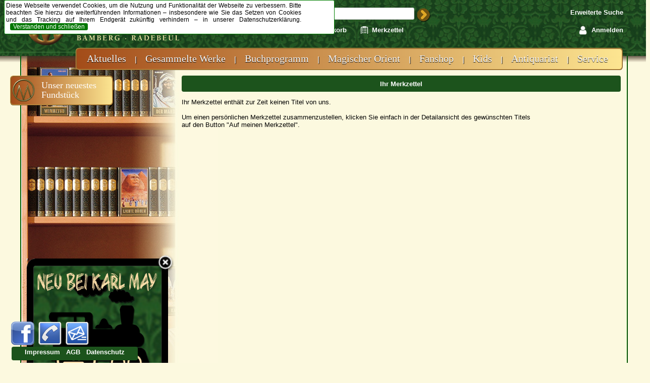

--- FILE ---
content_type: text/css
request_url: https://karl-may.de/css/jquery.cookiebar.css
body_size: 283
content:
#cookie-bar {
	background-color:white; 
	border:1px solid green;
	position:absolute; 
	top:0px; 
	height:60px;; 
	width:650px;
	line-height:24px;  
	color:#000000; 
	text-align:left; 
	padding:3px 0;
	padding-left:3px;
	border-radius:3px;
  	font-family: verdana, arial, helvetica, georgia, sans-serif;
  	font-size: 12px ;
	z-index:200;
	}
#cookie-bar p {margin:0; padding:0;}
#cookie-bar a {color:#ffffff; display:inline-block; border-radius:3px; text-decoration:none; padding:0 6px; margin-left:8px;}
#cookie-bar .cb-enable {background:#007700;}
#cookie-bar .cb-enable:hover {background:#009900;}
#cookie-bar .cb-disable {background:#990000;}
#cookie-bar .cb-disable:hover {background:#bb0000;}
#cookie-bar .cb-policy {background:#0033bb;float:right;position:absolute;top:3px;margin-right:10px;}
#cookie-bar .cb-policy:hover {background:#0055dd;}
